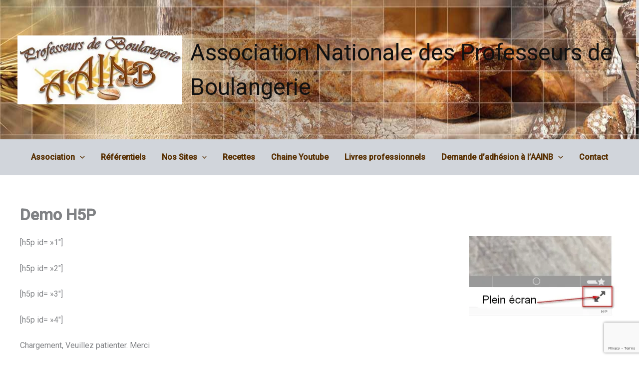

--- FILE ---
content_type: text/html; charset=utf-8
request_url: https://www.google.com/recaptcha/api2/anchor?ar=1&k=6LcfLYIUAAAAAOD4xNZjfU5TLR_cX0RECwI_-aih&co=aHR0cHM6Ly9hYWluYi5jb206NDQz&hl=en&v=PoyoqOPhxBO7pBk68S4YbpHZ&size=invisible&anchor-ms=20000&execute-ms=30000&cb=qln5t091ywlj
body_size: 48615
content:
<!DOCTYPE HTML><html dir="ltr" lang="en"><head><meta http-equiv="Content-Type" content="text/html; charset=UTF-8">
<meta http-equiv="X-UA-Compatible" content="IE=edge">
<title>reCAPTCHA</title>
<style type="text/css">
/* cyrillic-ext */
@font-face {
  font-family: 'Roboto';
  font-style: normal;
  font-weight: 400;
  font-stretch: 100%;
  src: url(//fonts.gstatic.com/s/roboto/v48/KFO7CnqEu92Fr1ME7kSn66aGLdTylUAMa3GUBHMdazTgWw.woff2) format('woff2');
  unicode-range: U+0460-052F, U+1C80-1C8A, U+20B4, U+2DE0-2DFF, U+A640-A69F, U+FE2E-FE2F;
}
/* cyrillic */
@font-face {
  font-family: 'Roboto';
  font-style: normal;
  font-weight: 400;
  font-stretch: 100%;
  src: url(//fonts.gstatic.com/s/roboto/v48/KFO7CnqEu92Fr1ME7kSn66aGLdTylUAMa3iUBHMdazTgWw.woff2) format('woff2');
  unicode-range: U+0301, U+0400-045F, U+0490-0491, U+04B0-04B1, U+2116;
}
/* greek-ext */
@font-face {
  font-family: 'Roboto';
  font-style: normal;
  font-weight: 400;
  font-stretch: 100%;
  src: url(//fonts.gstatic.com/s/roboto/v48/KFO7CnqEu92Fr1ME7kSn66aGLdTylUAMa3CUBHMdazTgWw.woff2) format('woff2');
  unicode-range: U+1F00-1FFF;
}
/* greek */
@font-face {
  font-family: 'Roboto';
  font-style: normal;
  font-weight: 400;
  font-stretch: 100%;
  src: url(//fonts.gstatic.com/s/roboto/v48/KFO7CnqEu92Fr1ME7kSn66aGLdTylUAMa3-UBHMdazTgWw.woff2) format('woff2');
  unicode-range: U+0370-0377, U+037A-037F, U+0384-038A, U+038C, U+038E-03A1, U+03A3-03FF;
}
/* math */
@font-face {
  font-family: 'Roboto';
  font-style: normal;
  font-weight: 400;
  font-stretch: 100%;
  src: url(//fonts.gstatic.com/s/roboto/v48/KFO7CnqEu92Fr1ME7kSn66aGLdTylUAMawCUBHMdazTgWw.woff2) format('woff2');
  unicode-range: U+0302-0303, U+0305, U+0307-0308, U+0310, U+0312, U+0315, U+031A, U+0326-0327, U+032C, U+032F-0330, U+0332-0333, U+0338, U+033A, U+0346, U+034D, U+0391-03A1, U+03A3-03A9, U+03B1-03C9, U+03D1, U+03D5-03D6, U+03F0-03F1, U+03F4-03F5, U+2016-2017, U+2034-2038, U+203C, U+2040, U+2043, U+2047, U+2050, U+2057, U+205F, U+2070-2071, U+2074-208E, U+2090-209C, U+20D0-20DC, U+20E1, U+20E5-20EF, U+2100-2112, U+2114-2115, U+2117-2121, U+2123-214F, U+2190, U+2192, U+2194-21AE, U+21B0-21E5, U+21F1-21F2, U+21F4-2211, U+2213-2214, U+2216-22FF, U+2308-230B, U+2310, U+2319, U+231C-2321, U+2336-237A, U+237C, U+2395, U+239B-23B7, U+23D0, U+23DC-23E1, U+2474-2475, U+25AF, U+25B3, U+25B7, U+25BD, U+25C1, U+25CA, U+25CC, U+25FB, U+266D-266F, U+27C0-27FF, U+2900-2AFF, U+2B0E-2B11, U+2B30-2B4C, U+2BFE, U+3030, U+FF5B, U+FF5D, U+1D400-1D7FF, U+1EE00-1EEFF;
}
/* symbols */
@font-face {
  font-family: 'Roboto';
  font-style: normal;
  font-weight: 400;
  font-stretch: 100%;
  src: url(//fonts.gstatic.com/s/roboto/v48/KFO7CnqEu92Fr1ME7kSn66aGLdTylUAMaxKUBHMdazTgWw.woff2) format('woff2');
  unicode-range: U+0001-000C, U+000E-001F, U+007F-009F, U+20DD-20E0, U+20E2-20E4, U+2150-218F, U+2190, U+2192, U+2194-2199, U+21AF, U+21E6-21F0, U+21F3, U+2218-2219, U+2299, U+22C4-22C6, U+2300-243F, U+2440-244A, U+2460-24FF, U+25A0-27BF, U+2800-28FF, U+2921-2922, U+2981, U+29BF, U+29EB, U+2B00-2BFF, U+4DC0-4DFF, U+FFF9-FFFB, U+10140-1018E, U+10190-1019C, U+101A0, U+101D0-101FD, U+102E0-102FB, U+10E60-10E7E, U+1D2C0-1D2D3, U+1D2E0-1D37F, U+1F000-1F0FF, U+1F100-1F1AD, U+1F1E6-1F1FF, U+1F30D-1F30F, U+1F315, U+1F31C, U+1F31E, U+1F320-1F32C, U+1F336, U+1F378, U+1F37D, U+1F382, U+1F393-1F39F, U+1F3A7-1F3A8, U+1F3AC-1F3AF, U+1F3C2, U+1F3C4-1F3C6, U+1F3CA-1F3CE, U+1F3D4-1F3E0, U+1F3ED, U+1F3F1-1F3F3, U+1F3F5-1F3F7, U+1F408, U+1F415, U+1F41F, U+1F426, U+1F43F, U+1F441-1F442, U+1F444, U+1F446-1F449, U+1F44C-1F44E, U+1F453, U+1F46A, U+1F47D, U+1F4A3, U+1F4B0, U+1F4B3, U+1F4B9, U+1F4BB, U+1F4BF, U+1F4C8-1F4CB, U+1F4D6, U+1F4DA, U+1F4DF, U+1F4E3-1F4E6, U+1F4EA-1F4ED, U+1F4F7, U+1F4F9-1F4FB, U+1F4FD-1F4FE, U+1F503, U+1F507-1F50B, U+1F50D, U+1F512-1F513, U+1F53E-1F54A, U+1F54F-1F5FA, U+1F610, U+1F650-1F67F, U+1F687, U+1F68D, U+1F691, U+1F694, U+1F698, U+1F6AD, U+1F6B2, U+1F6B9-1F6BA, U+1F6BC, U+1F6C6-1F6CF, U+1F6D3-1F6D7, U+1F6E0-1F6EA, U+1F6F0-1F6F3, U+1F6F7-1F6FC, U+1F700-1F7FF, U+1F800-1F80B, U+1F810-1F847, U+1F850-1F859, U+1F860-1F887, U+1F890-1F8AD, U+1F8B0-1F8BB, U+1F8C0-1F8C1, U+1F900-1F90B, U+1F93B, U+1F946, U+1F984, U+1F996, U+1F9E9, U+1FA00-1FA6F, U+1FA70-1FA7C, U+1FA80-1FA89, U+1FA8F-1FAC6, U+1FACE-1FADC, U+1FADF-1FAE9, U+1FAF0-1FAF8, U+1FB00-1FBFF;
}
/* vietnamese */
@font-face {
  font-family: 'Roboto';
  font-style: normal;
  font-weight: 400;
  font-stretch: 100%;
  src: url(//fonts.gstatic.com/s/roboto/v48/KFO7CnqEu92Fr1ME7kSn66aGLdTylUAMa3OUBHMdazTgWw.woff2) format('woff2');
  unicode-range: U+0102-0103, U+0110-0111, U+0128-0129, U+0168-0169, U+01A0-01A1, U+01AF-01B0, U+0300-0301, U+0303-0304, U+0308-0309, U+0323, U+0329, U+1EA0-1EF9, U+20AB;
}
/* latin-ext */
@font-face {
  font-family: 'Roboto';
  font-style: normal;
  font-weight: 400;
  font-stretch: 100%;
  src: url(//fonts.gstatic.com/s/roboto/v48/KFO7CnqEu92Fr1ME7kSn66aGLdTylUAMa3KUBHMdazTgWw.woff2) format('woff2');
  unicode-range: U+0100-02BA, U+02BD-02C5, U+02C7-02CC, U+02CE-02D7, U+02DD-02FF, U+0304, U+0308, U+0329, U+1D00-1DBF, U+1E00-1E9F, U+1EF2-1EFF, U+2020, U+20A0-20AB, U+20AD-20C0, U+2113, U+2C60-2C7F, U+A720-A7FF;
}
/* latin */
@font-face {
  font-family: 'Roboto';
  font-style: normal;
  font-weight: 400;
  font-stretch: 100%;
  src: url(//fonts.gstatic.com/s/roboto/v48/KFO7CnqEu92Fr1ME7kSn66aGLdTylUAMa3yUBHMdazQ.woff2) format('woff2');
  unicode-range: U+0000-00FF, U+0131, U+0152-0153, U+02BB-02BC, U+02C6, U+02DA, U+02DC, U+0304, U+0308, U+0329, U+2000-206F, U+20AC, U+2122, U+2191, U+2193, U+2212, U+2215, U+FEFF, U+FFFD;
}
/* cyrillic-ext */
@font-face {
  font-family: 'Roboto';
  font-style: normal;
  font-weight: 500;
  font-stretch: 100%;
  src: url(//fonts.gstatic.com/s/roboto/v48/KFO7CnqEu92Fr1ME7kSn66aGLdTylUAMa3GUBHMdazTgWw.woff2) format('woff2');
  unicode-range: U+0460-052F, U+1C80-1C8A, U+20B4, U+2DE0-2DFF, U+A640-A69F, U+FE2E-FE2F;
}
/* cyrillic */
@font-face {
  font-family: 'Roboto';
  font-style: normal;
  font-weight: 500;
  font-stretch: 100%;
  src: url(//fonts.gstatic.com/s/roboto/v48/KFO7CnqEu92Fr1ME7kSn66aGLdTylUAMa3iUBHMdazTgWw.woff2) format('woff2');
  unicode-range: U+0301, U+0400-045F, U+0490-0491, U+04B0-04B1, U+2116;
}
/* greek-ext */
@font-face {
  font-family: 'Roboto';
  font-style: normal;
  font-weight: 500;
  font-stretch: 100%;
  src: url(//fonts.gstatic.com/s/roboto/v48/KFO7CnqEu92Fr1ME7kSn66aGLdTylUAMa3CUBHMdazTgWw.woff2) format('woff2');
  unicode-range: U+1F00-1FFF;
}
/* greek */
@font-face {
  font-family: 'Roboto';
  font-style: normal;
  font-weight: 500;
  font-stretch: 100%;
  src: url(//fonts.gstatic.com/s/roboto/v48/KFO7CnqEu92Fr1ME7kSn66aGLdTylUAMa3-UBHMdazTgWw.woff2) format('woff2');
  unicode-range: U+0370-0377, U+037A-037F, U+0384-038A, U+038C, U+038E-03A1, U+03A3-03FF;
}
/* math */
@font-face {
  font-family: 'Roboto';
  font-style: normal;
  font-weight: 500;
  font-stretch: 100%;
  src: url(//fonts.gstatic.com/s/roboto/v48/KFO7CnqEu92Fr1ME7kSn66aGLdTylUAMawCUBHMdazTgWw.woff2) format('woff2');
  unicode-range: U+0302-0303, U+0305, U+0307-0308, U+0310, U+0312, U+0315, U+031A, U+0326-0327, U+032C, U+032F-0330, U+0332-0333, U+0338, U+033A, U+0346, U+034D, U+0391-03A1, U+03A3-03A9, U+03B1-03C9, U+03D1, U+03D5-03D6, U+03F0-03F1, U+03F4-03F5, U+2016-2017, U+2034-2038, U+203C, U+2040, U+2043, U+2047, U+2050, U+2057, U+205F, U+2070-2071, U+2074-208E, U+2090-209C, U+20D0-20DC, U+20E1, U+20E5-20EF, U+2100-2112, U+2114-2115, U+2117-2121, U+2123-214F, U+2190, U+2192, U+2194-21AE, U+21B0-21E5, U+21F1-21F2, U+21F4-2211, U+2213-2214, U+2216-22FF, U+2308-230B, U+2310, U+2319, U+231C-2321, U+2336-237A, U+237C, U+2395, U+239B-23B7, U+23D0, U+23DC-23E1, U+2474-2475, U+25AF, U+25B3, U+25B7, U+25BD, U+25C1, U+25CA, U+25CC, U+25FB, U+266D-266F, U+27C0-27FF, U+2900-2AFF, U+2B0E-2B11, U+2B30-2B4C, U+2BFE, U+3030, U+FF5B, U+FF5D, U+1D400-1D7FF, U+1EE00-1EEFF;
}
/* symbols */
@font-face {
  font-family: 'Roboto';
  font-style: normal;
  font-weight: 500;
  font-stretch: 100%;
  src: url(//fonts.gstatic.com/s/roboto/v48/KFO7CnqEu92Fr1ME7kSn66aGLdTylUAMaxKUBHMdazTgWw.woff2) format('woff2');
  unicode-range: U+0001-000C, U+000E-001F, U+007F-009F, U+20DD-20E0, U+20E2-20E4, U+2150-218F, U+2190, U+2192, U+2194-2199, U+21AF, U+21E6-21F0, U+21F3, U+2218-2219, U+2299, U+22C4-22C6, U+2300-243F, U+2440-244A, U+2460-24FF, U+25A0-27BF, U+2800-28FF, U+2921-2922, U+2981, U+29BF, U+29EB, U+2B00-2BFF, U+4DC0-4DFF, U+FFF9-FFFB, U+10140-1018E, U+10190-1019C, U+101A0, U+101D0-101FD, U+102E0-102FB, U+10E60-10E7E, U+1D2C0-1D2D3, U+1D2E0-1D37F, U+1F000-1F0FF, U+1F100-1F1AD, U+1F1E6-1F1FF, U+1F30D-1F30F, U+1F315, U+1F31C, U+1F31E, U+1F320-1F32C, U+1F336, U+1F378, U+1F37D, U+1F382, U+1F393-1F39F, U+1F3A7-1F3A8, U+1F3AC-1F3AF, U+1F3C2, U+1F3C4-1F3C6, U+1F3CA-1F3CE, U+1F3D4-1F3E0, U+1F3ED, U+1F3F1-1F3F3, U+1F3F5-1F3F7, U+1F408, U+1F415, U+1F41F, U+1F426, U+1F43F, U+1F441-1F442, U+1F444, U+1F446-1F449, U+1F44C-1F44E, U+1F453, U+1F46A, U+1F47D, U+1F4A3, U+1F4B0, U+1F4B3, U+1F4B9, U+1F4BB, U+1F4BF, U+1F4C8-1F4CB, U+1F4D6, U+1F4DA, U+1F4DF, U+1F4E3-1F4E6, U+1F4EA-1F4ED, U+1F4F7, U+1F4F9-1F4FB, U+1F4FD-1F4FE, U+1F503, U+1F507-1F50B, U+1F50D, U+1F512-1F513, U+1F53E-1F54A, U+1F54F-1F5FA, U+1F610, U+1F650-1F67F, U+1F687, U+1F68D, U+1F691, U+1F694, U+1F698, U+1F6AD, U+1F6B2, U+1F6B9-1F6BA, U+1F6BC, U+1F6C6-1F6CF, U+1F6D3-1F6D7, U+1F6E0-1F6EA, U+1F6F0-1F6F3, U+1F6F7-1F6FC, U+1F700-1F7FF, U+1F800-1F80B, U+1F810-1F847, U+1F850-1F859, U+1F860-1F887, U+1F890-1F8AD, U+1F8B0-1F8BB, U+1F8C0-1F8C1, U+1F900-1F90B, U+1F93B, U+1F946, U+1F984, U+1F996, U+1F9E9, U+1FA00-1FA6F, U+1FA70-1FA7C, U+1FA80-1FA89, U+1FA8F-1FAC6, U+1FACE-1FADC, U+1FADF-1FAE9, U+1FAF0-1FAF8, U+1FB00-1FBFF;
}
/* vietnamese */
@font-face {
  font-family: 'Roboto';
  font-style: normal;
  font-weight: 500;
  font-stretch: 100%;
  src: url(//fonts.gstatic.com/s/roboto/v48/KFO7CnqEu92Fr1ME7kSn66aGLdTylUAMa3OUBHMdazTgWw.woff2) format('woff2');
  unicode-range: U+0102-0103, U+0110-0111, U+0128-0129, U+0168-0169, U+01A0-01A1, U+01AF-01B0, U+0300-0301, U+0303-0304, U+0308-0309, U+0323, U+0329, U+1EA0-1EF9, U+20AB;
}
/* latin-ext */
@font-face {
  font-family: 'Roboto';
  font-style: normal;
  font-weight: 500;
  font-stretch: 100%;
  src: url(//fonts.gstatic.com/s/roboto/v48/KFO7CnqEu92Fr1ME7kSn66aGLdTylUAMa3KUBHMdazTgWw.woff2) format('woff2');
  unicode-range: U+0100-02BA, U+02BD-02C5, U+02C7-02CC, U+02CE-02D7, U+02DD-02FF, U+0304, U+0308, U+0329, U+1D00-1DBF, U+1E00-1E9F, U+1EF2-1EFF, U+2020, U+20A0-20AB, U+20AD-20C0, U+2113, U+2C60-2C7F, U+A720-A7FF;
}
/* latin */
@font-face {
  font-family: 'Roboto';
  font-style: normal;
  font-weight: 500;
  font-stretch: 100%;
  src: url(//fonts.gstatic.com/s/roboto/v48/KFO7CnqEu92Fr1ME7kSn66aGLdTylUAMa3yUBHMdazQ.woff2) format('woff2');
  unicode-range: U+0000-00FF, U+0131, U+0152-0153, U+02BB-02BC, U+02C6, U+02DA, U+02DC, U+0304, U+0308, U+0329, U+2000-206F, U+20AC, U+2122, U+2191, U+2193, U+2212, U+2215, U+FEFF, U+FFFD;
}
/* cyrillic-ext */
@font-face {
  font-family: 'Roboto';
  font-style: normal;
  font-weight: 900;
  font-stretch: 100%;
  src: url(//fonts.gstatic.com/s/roboto/v48/KFO7CnqEu92Fr1ME7kSn66aGLdTylUAMa3GUBHMdazTgWw.woff2) format('woff2');
  unicode-range: U+0460-052F, U+1C80-1C8A, U+20B4, U+2DE0-2DFF, U+A640-A69F, U+FE2E-FE2F;
}
/* cyrillic */
@font-face {
  font-family: 'Roboto';
  font-style: normal;
  font-weight: 900;
  font-stretch: 100%;
  src: url(//fonts.gstatic.com/s/roboto/v48/KFO7CnqEu92Fr1ME7kSn66aGLdTylUAMa3iUBHMdazTgWw.woff2) format('woff2');
  unicode-range: U+0301, U+0400-045F, U+0490-0491, U+04B0-04B1, U+2116;
}
/* greek-ext */
@font-face {
  font-family: 'Roboto';
  font-style: normal;
  font-weight: 900;
  font-stretch: 100%;
  src: url(//fonts.gstatic.com/s/roboto/v48/KFO7CnqEu92Fr1ME7kSn66aGLdTylUAMa3CUBHMdazTgWw.woff2) format('woff2');
  unicode-range: U+1F00-1FFF;
}
/* greek */
@font-face {
  font-family: 'Roboto';
  font-style: normal;
  font-weight: 900;
  font-stretch: 100%;
  src: url(//fonts.gstatic.com/s/roboto/v48/KFO7CnqEu92Fr1ME7kSn66aGLdTylUAMa3-UBHMdazTgWw.woff2) format('woff2');
  unicode-range: U+0370-0377, U+037A-037F, U+0384-038A, U+038C, U+038E-03A1, U+03A3-03FF;
}
/* math */
@font-face {
  font-family: 'Roboto';
  font-style: normal;
  font-weight: 900;
  font-stretch: 100%;
  src: url(//fonts.gstatic.com/s/roboto/v48/KFO7CnqEu92Fr1ME7kSn66aGLdTylUAMawCUBHMdazTgWw.woff2) format('woff2');
  unicode-range: U+0302-0303, U+0305, U+0307-0308, U+0310, U+0312, U+0315, U+031A, U+0326-0327, U+032C, U+032F-0330, U+0332-0333, U+0338, U+033A, U+0346, U+034D, U+0391-03A1, U+03A3-03A9, U+03B1-03C9, U+03D1, U+03D5-03D6, U+03F0-03F1, U+03F4-03F5, U+2016-2017, U+2034-2038, U+203C, U+2040, U+2043, U+2047, U+2050, U+2057, U+205F, U+2070-2071, U+2074-208E, U+2090-209C, U+20D0-20DC, U+20E1, U+20E5-20EF, U+2100-2112, U+2114-2115, U+2117-2121, U+2123-214F, U+2190, U+2192, U+2194-21AE, U+21B0-21E5, U+21F1-21F2, U+21F4-2211, U+2213-2214, U+2216-22FF, U+2308-230B, U+2310, U+2319, U+231C-2321, U+2336-237A, U+237C, U+2395, U+239B-23B7, U+23D0, U+23DC-23E1, U+2474-2475, U+25AF, U+25B3, U+25B7, U+25BD, U+25C1, U+25CA, U+25CC, U+25FB, U+266D-266F, U+27C0-27FF, U+2900-2AFF, U+2B0E-2B11, U+2B30-2B4C, U+2BFE, U+3030, U+FF5B, U+FF5D, U+1D400-1D7FF, U+1EE00-1EEFF;
}
/* symbols */
@font-face {
  font-family: 'Roboto';
  font-style: normal;
  font-weight: 900;
  font-stretch: 100%;
  src: url(//fonts.gstatic.com/s/roboto/v48/KFO7CnqEu92Fr1ME7kSn66aGLdTylUAMaxKUBHMdazTgWw.woff2) format('woff2');
  unicode-range: U+0001-000C, U+000E-001F, U+007F-009F, U+20DD-20E0, U+20E2-20E4, U+2150-218F, U+2190, U+2192, U+2194-2199, U+21AF, U+21E6-21F0, U+21F3, U+2218-2219, U+2299, U+22C4-22C6, U+2300-243F, U+2440-244A, U+2460-24FF, U+25A0-27BF, U+2800-28FF, U+2921-2922, U+2981, U+29BF, U+29EB, U+2B00-2BFF, U+4DC0-4DFF, U+FFF9-FFFB, U+10140-1018E, U+10190-1019C, U+101A0, U+101D0-101FD, U+102E0-102FB, U+10E60-10E7E, U+1D2C0-1D2D3, U+1D2E0-1D37F, U+1F000-1F0FF, U+1F100-1F1AD, U+1F1E6-1F1FF, U+1F30D-1F30F, U+1F315, U+1F31C, U+1F31E, U+1F320-1F32C, U+1F336, U+1F378, U+1F37D, U+1F382, U+1F393-1F39F, U+1F3A7-1F3A8, U+1F3AC-1F3AF, U+1F3C2, U+1F3C4-1F3C6, U+1F3CA-1F3CE, U+1F3D4-1F3E0, U+1F3ED, U+1F3F1-1F3F3, U+1F3F5-1F3F7, U+1F408, U+1F415, U+1F41F, U+1F426, U+1F43F, U+1F441-1F442, U+1F444, U+1F446-1F449, U+1F44C-1F44E, U+1F453, U+1F46A, U+1F47D, U+1F4A3, U+1F4B0, U+1F4B3, U+1F4B9, U+1F4BB, U+1F4BF, U+1F4C8-1F4CB, U+1F4D6, U+1F4DA, U+1F4DF, U+1F4E3-1F4E6, U+1F4EA-1F4ED, U+1F4F7, U+1F4F9-1F4FB, U+1F4FD-1F4FE, U+1F503, U+1F507-1F50B, U+1F50D, U+1F512-1F513, U+1F53E-1F54A, U+1F54F-1F5FA, U+1F610, U+1F650-1F67F, U+1F687, U+1F68D, U+1F691, U+1F694, U+1F698, U+1F6AD, U+1F6B2, U+1F6B9-1F6BA, U+1F6BC, U+1F6C6-1F6CF, U+1F6D3-1F6D7, U+1F6E0-1F6EA, U+1F6F0-1F6F3, U+1F6F7-1F6FC, U+1F700-1F7FF, U+1F800-1F80B, U+1F810-1F847, U+1F850-1F859, U+1F860-1F887, U+1F890-1F8AD, U+1F8B0-1F8BB, U+1F8C0-1F8C1, U+1F900-1F90B, U+1F93B, U+1F946, U+1F984, U+1F996, U+1F9E9, U+1FA00-1FA6F, U+1FA70-1FA7C, U+1FA80-1FA89, U+1FA8F-1FAC6, U+1FACE-1FADC, U+1FADF-1FAE9, U+1FAF0-1FAF8, U+1FB00-1FBFF;
}
/* vietnamese */
@font-face {
  font-family: 'Roboto';
  font-style: normal;
  font-weight: 900;
  font-stretch: 100%;
  src: url(//fonts.gstatic.com/s/roboto/v48/KFO7CnqEu92Fr1ME7kSn66aGLdTylUAMa3OUBHMdazTgWw.woff2) format('woff2');
  unicode-range: U+0102-0103, U+0110-0111, U+0128-0129, U+0168-0169, U+01A0-01A1, U+01AF-01B0, U+0300-0301, U+0303-0304, U+0308-0309, U+0323, U+0329, U+1EA0-1EF9, U+20AB;
}
/* latin-ext */
@font-face {
  font-family: 'Roboto';
  font-style: normal;
  font-weight: 900;
  font-stretch: 100%;
  src: url(//fonts.gstatic.com/s/roboto/v48/KFO7CnqEu92Fr1ME7kSn66aGLdTylUAMa3KUBHMdazTgWw.woff2) format('woff2');
  unicode-range: U+0100-02BA, U+02BD-02C5, U+02C7-02CC, U+02CE-02D7, U+02DD-02FF, U+0304, U+0308, U+0329, U+1D00-1DBF, U+1E00-1E9F, U+1EF2-1EFF, U+2020, U+20A0-20AB, U+20AD-20C0, U+2113, U+2C60-2C7F, U+A720-A7FF;
}
/* latin */
@font-face {
  font-family: 'Roboto';
  font-style: normal;
  font-weight: 900;
  font-stretch: 100%;
  src: url(//fonts.gstatic.com/s/roboto/v48/KFO7CnqEu92Fr1ME7kSn66aGLdTylUAMa3yUBHMdazQ.woff2) format('woff2');
  unicode-range: U+0000-00FF, U+0131, U+0152-0153, U+02BB-02BC, U+02C6, U+02DA, U+02DC, U+0304, U+0308, U+0329, U+2000-206F, U+20AC, U+2122, U+2191, U+2193, U+2212, U+2215, U+FEFF, U+FFFD;
}

</style>
<link rel="stylesheet" type="text/css" href="https://www.gstatic.com/recaptcha/releases/PoyoqOPhxBO7pBk68S4YbpHZ/styles__ltr.css">
<script nonce="vbjXdBYqc7_bZd5PTeczuQ" type="text/javascript">window['__recaptcha_api'] = 'https://www.google.com/recaptcha/api2/';</script>
<script type="text/javascript" src="https://www.gstatic.com/recaptcha/releases/PoyoqOPhxBO7pBk68S4YbpHZ/recaptcha__en.js" nonce="vbjXdBYqc7_bZd5PTeczuQ">
      
    </script></head>
<body><div id="rc-anchor-alert" class="rc-anchor-alert"></div>
<input type="hidden" id="recaptcha-token" value="[base64]">
<script type="text/javascript" nonce="vbjXdBYqc7_bZd5PTeczuQ">
      recaptcha.anchor.Main.init("[\x22ainput\x22,[\x22bgdata\x22,\x22\x22,\[base64]/[base64]/[base64]/[base64]/[base64]/[base64]/[base64]/[base64]/[base64]/[base64]\\u003d\x22,\[base64]\\u003d\x22,\x22bVtVw74Rwow6wr7DlcKow7fDlXBgw7EKw7XDrB07b8Ovwpx/fMKPIkbCniDDsEoaesKfTUfCmxJkFsKdOsKNw4nCgQTDqEIXwqEEwp17w7Nkw5PDnMO1w6/DvcK/fBfDujA2U1hRFxI+wpBfwoklwodGw5tEBB7CtjvCpcK0woskw5liw4fCoH4Aw4bCpzPDm8Kaw6fCvkrDqSDCgsOdFRxtM8OHw7ZTwqjCtcOOwpEtwrZBw5sxSMOnwrXDq8KAGmrCkMOnwos1w5rDmRM8w6rDn8K2CEQzUDnCsDN1cMOFW17DvMKQwqzCui/Cm8OYw63Ch8KowpIobsKUZ8K6AcOZwqrDt2h2wpRowqXCt2kGKMKaZ8KCRijCsHwZJsKVwp7DvMOrHgkGPU3CkUXCvnbCt14kO8OwVsOlV1LCqGTDqQPDnWHDmMOmT8OCwqLCjsOtwrV4BjzDj8OSMsO1wpHCs8K9OMK/RRBteEDDkcOZD8O/C3wyw7xDw6HDtToQw6HDlsK+wpA+w5ogbVQpDj9KwpphwrHCr2U7fMKjw6rCrScJPArDpBZPAMK+V8OJfxzDscOGwpAuAcKVLhJNw7Ezw6LDp8OKBRzDkVfDjcKzC3gAw5vCn8Kfw5vCqMOKwqXCv0cswq/CizjCkcOXFEFZXSkCwqbCicOkw7XClcKCw4ENYR5zcEUWwpPCs3HDtlrCn8Ouw4vDlsKPX2jDklXCosOUw4rDgMK0woEqLRXClhodCiDCv8ORGHvCk3TCgcOBwr3Cj1kjeTpCw77DoUjCoghHD0Vmw5TDjT1/[base64]/CgwXCncKtE8O2YEnDscOuWsKEKMOOw69qwo/CgMOXWQgoYMOudxElw6d+w4RrYzYNa8O8UxNNcsKTNxDDqm7Cg8KWw453w73CpcKVw4PCmsKeQm4jwo58d8KnCy3DhsKLwptaYwtBwq3CpjPDlgIUIcO+wolPwq10asK/TMO1wqHDh0c6XTlebUbDh1DCnGbCgcONwrnDg8KKFcK7EU1EwqbDvDomK8K8w7bChnMqNUvCsQ5swq1KIsKrCgLDj8OoA8KdQyV0SicGMsOXGTPCncOHw5M/H0E4woDCqn9EwqbDpMOaZCUaSwxOw4Ncwq3DjsOow6HCsSHDisOqCcOgwrjCuwbDq1vDhDtvVsOoXgjDj8KYfsOFwql+wpLCqT/[base64]/wqbDrcK/IiYcw71uwq3ChzvDjMORM8K0F8O2w77CmMK0MkRmwoUZFCl8XMKJw4LDplLDlsKXwp0jV8KsLA43w4/DiADDpTLCrmfCjcOgw4dKW8OiwoTCr8K+V8KVwrRJw7fCqV/DucO7bcKPwpQswqhPel8Mwr7CrcOfUmBtwrtpw6XCp2Vbw5oLGDMaw7Euw5fDpcOeIU4RSRTCs8Olwq5rQcKgwpHCoMORRcKyJ8O/EsKxYRHCn8Kkw4nDksOlKkkTS1XDj1NMwqPDpRXCt8KobcOrUsKnDU9cF8Olwp/DoMOQwrJkNsOaIcKqP8O8c8K2wr4RwrFVw6DCuUstwqjDi2V/wpnCuTJ3w4vDtXQ7WmRpQsKcw6AdOsKkH8O2ZMOyU8OlR0EUw5d8BkvCmsOCwpfDgXjCrm47w5RkHsO3CMKVwqzDm01LccODw6jCihNUw5nCscOMwrBGw5vCq8K0LA/CuMOga18Ow5jCucKXw7A/wr0Rw7/DoyhAwqnDn3d5w6TCkMOrNcKzwpEDYMKSwo9Pw5Y/w5HDuMOsw6lHBsOdw4nCtcKFw75OwpDChcOtw6bDl1/[base64]/DhjXDtcO6wrVqwr1wVMOvQ8KCw6rDnsKXXDDCqcO6w6zDlMOuGCjCj1TDkRZzwpUXwpXCrMOIQlrDkh7Cl8OlBTrCrsOrwqZhGMO/w6Ypw6kVOD8FbcK8AEjCnMOTw456w5bCvMKIw7wELCXDmmXCk091w7cTw7QZOCYPw5p3ZTzCggUuw6PCn8K2WkwLwqtGwpFzwoHDsDXCrgPCocOpw5jDs8KgLi9EUsKxwrbDgy/[base64]/CjVIOw4dfGcK5S0PCgQbCtcOabljCikwAw6F7VcOpVsKILU0EEA/CoHfCpMOKf2rCi2vDnUpjBMKrw5QTw63CkMOKTypVMG8QEsOFw5DDuMO6wr/[base64]/A0wMcsOnwrnDqcOdLW/DnW/[base64]/Dp3DDh8KBBcO6NMKQa8Ktw7htwprDk3PChMOzw6cBwpgEJhFRwrdcT0pzw7hlwptGw7QTw5/CrMOqc8Oywr7DmsOCAsOKJ3pSFsKSDTbDqG7DgBXCqMKjKMOlG8OSwr0xw4zDt0jDu8OMw6DDvsOuZURowrY+wrzDlcKFw74hQ0wMc8K0WhbCvsORYWrDnsKpFMK+U0rDlj8UWcOLw7TCmybDvsOuTkcXwqcYwrEywpNdIUE9woV0w7TDilx/HsKTdcOLwqBEa3cYAFTCiwInwp3Do0LDjsKTYlzDrMONcsK4w5HDi8OnIsO+FcORO27CmcKpHBNdwpABVMKOG8OhwqfChT03CQ/DgwE5wpJ6woMbOTs9HMOEWcKDwoQZw7oXw5ZDaMKGwrZ5w4RRTsKTOMKSwpU2w7HCjMOvJBNXGzTCl8KLwqTDlMOxw7HDmcKFwptAJGnDlMOSfsOVw6fCkQxOW8Onw4RdfljCtsOkwqHCnCXDuMK2HirDklPCjGt1fsOELSrDicOww6wiwo/[base64]/VxnCpsO2d15cw5zCnR/[base64]/DkMOGwqh5w6LDtmIfdRtdwprCqsKuw5HCqFjDqRzDrsOswo9rw53CmSRpwpbCuB3DncKLw4bDn2AhwpQ3w5d4w6jDpHPDn0TDtXvDhsKnJUjDqcKMwqXDkwYxw5YMfsKrw5Z7O8KPVsOxw5DCgcOEBwTDhMK7w5Fgw55uw5zCjAZhcU/[base64]/[base64]/ClgnDqsOuwrHCiMOgIMKtJUMFw5PCmV10wpYOwqNqMXV6X3zDl8Oww7RPTWtsw6DCvDzDrT7DjCYZCFRYESsKw4pIw6bCusOewq3CssKvQ8ORw58fwrsjw6Ebw73DpsOqw4/DpcKnb8OKBQ8BDF1QV8KCw6JCw7M0wq43wr3CjR8RblIQQ8OfHsOvel7Ch8O/fkInw5LCs8Ozw7HChEXDqzTCn8K0woTDp8KAw4Frw47DtMOQwoTDrQ1GNMONw7XDr8Kpw7QSSsOPw6HCsMOYwpYDDsOgPCDCj3s4wqHCpcO9ZkPCoQFVw6U1VHRMa0DCocOdBg9cw4kswrd+azJ9Tkg4w6jCt8KHwrNbwpEmCGcPIsKqeQ0vA8K1wp/[base64]/Djg5mcjHCvnPCosOvV8OIwrQtbBrCh8O3NGo8w4PCr8Oyw4PDoMKUZsOywrFHLFnCmcOCdS0gw57DnGXCtsKzw6rDulPDiWjCrsKkS1RJBMKXw6IwE0TDpcKXwr8gHHXDrsKxaMKIIQE2G8K+cz0cC8KicMKNPlEGTsKLw6zDqMKXTsKscUorw4DDnX4pw5/[base64]/wo7DkDDCoMOlw7HDicOvfcOIw5/[base64]/CrsKpwpzCqWLCj1sVcMOrwr/CsCQkUgwvwqjCqsKPwr0nw44swrTCrz46w7/DicOtw6wiFHHDlsKCCGFdGXbDjsK1w6s4wrZXRsKhfV3Cr0sVZsKjw4fDsUdNP0QCwrbClA9+wrYiwp7CmTLDlEA6BMKBVF7CpsKAwp8KSzjDljfCrTBhw6/[base64]/[base64]/CpcOswrrCv1vDiMKQw47DrsKneEtOSy/[base64]/DrRgXFcO1ccOhGR0QQMOAcyXDiSXDssKHfcKMHsKNwqrCgsKDOTfDkMKRwo/CjRluw63CtmgbFMOZTQ5uwpfCtCHDuMKuwr/ChsOOw7U6CsO/wqfDp8KKNMO5wq0Sw5jDhMOQwqLCmsKyHDE9wqRIXHvDunjCnirCgm/DlkbCqMOGaihWw53Ckl7ChUUzQlDCosOYHcK+wpLCjsO9FsOvw5/DncO/w65hemACam9qaQoxw57Cj8OswrPDsWE3Wg5HwpDCswxRecOKf39kQMOaJ1gyWHPCiMOgwrEqDnjDrkjDvnPCvsOIBcOjw74mS8OLw7DDiFzCiAbCs3nDocKWB1YOwoRrwqLCtEDCkRlcw5hpBC44P8K2IMOww77ClcOOUXvDoMKdU8Ocw4cIasKvw5wBw7/Djzs/[base64]/CwLCt8KwwonCh0vCgcOCBHheDsOuw7TDpVcjw4LDqMOibMOjw4B+FcK2R03DuMKrwp3Ch3/CmhYfwpIJfX9TwpDCgylFw4lGw5/CvcKgw6XDm8O+H0QSwo1zwqJwKsK7fBDCqlTCk0FmwqzCnsKGJMK7Py5KwrVowprCkQ8zLDhfPARpw4fCh8KSdsKJwrXDiMOTcw18J2xlDljCpi/DoMOtZlLCjcOmD8KwfcOpw5hYwqQUwovCkH5tOMKawoonT8O+w7/CncORI8K1XxTCpcO8BBXDnMOENcOOw5TDomvCj8Kaw6TClBnCmzTCiwjCtA1xw6k6wpwYEsO3w6MgACtCwqLDjA7CtMOgTcKLNEXDicKaw7HCmEcNwqwnYMOTw445w4YHLMKBcsODwr9ZC1YCJcO/w5laQcKFwoXCv8OSFcKeQcOFwoDDskx1PUguw61zTnbDhCHDmCl4w4/DtBl+JcOuw4LDgMKqwpdXw7vDmld8T8OSdMKjwogXw6vCuMOZw73Cn8KGw6rDqMK5YEXCvDpUWcKdFXxyQsOqGsKVw7/CmMOQbQfCr03DnQbCgyVIwo5Bw582C8OzwpzDpkgyOG9Ew4InPj5hwo/CoVktw5Isw5t7wpZxBsOMQnEtwonDj2nCjcOIwp7DtMOcwoFlZTXCpmsUw4PCmMKswroBwooOwojDl3nDqUPCnsOcccK7wq0NTDNaW8OLTsK8bxxpUjl2WcORDsOlbsOAwoUCCANowozCmMOgTcO0RsOhwrTCsMOgw5rDjEPDul46XsO/c8KaOMOAKMOYPsKEw5khwp1rwpvDhsKud2tEcsKJwonCpTTDgwZmG8OtQTkTUmXDuU0hBW3CjSjCu8OAw7fCiU98wq7CpUdTY1FgccOEwowuw79Zw6NEFVjCrlh1woxiemXChBDDkRLDusO/[base64]/FS4ew6UKw5XCixXDumJEw77CnMOzMBkWRcKgwqPCk1t7w78gfsOow7fCtcKVwo/DrnrCjnNgT0YMUsKdA8KgQsOJdsKNwp9lw71KwqQ5csOEw5VOJ8OFKm5TXcOnwqkxw6nCvjQxU35Dw45ow6vChzVOw4HDnsObUCUtAcK0FGjChw3Co8KvW8OmC2DCsGHCiMK5dsK3wr1rwoTCucKUCHbCt8OWfjhww7J2fGXDqFLDkFXDmE/CmzRww6cswoxPw4xbwrEow7zDr8KrRcKcSMOVwp/[base64]/[base64]/BsKXWsKcw6dKwp8hw6dbF1HCpcOrUGrCr8Kgc0hcw77CkTk+XwLCvsO+w5wewqpwGSVxVcO2w6vDtEfDm8KfW8KzX8OFNsOlWy3CksOIw7vDpzR/w63Dp8K0wpHDpil9woDCoMKJwoFkwpFOw5jDu0M6JXvClsOPQMOpw6xaw5fDvQ3CswxAw7lrw5nCuzPDmXZCD8O6PnvDhcKJIlHDuwgPPsKFwojDr8KLXMKuIUZhw712PcKlw47CuMKow5PCq8KUd0IWwo/ChBVQCsK2w47CnRwyFi7DjsOLwoEMw4XDtFp2WsK0wrzCvmfDi0xKwrHDucOKw7bChMOBwrVNRsO/[base64]/CjR9lU8OaNcOvw69XesOTEFccwoN8a8Obw4d/w6FCw73ClkwXw4vDs8Kew4DCgcOAIHsUKsOOWA/Dil7Chx5AwqXDoMKwwpLDomPDk8O/[base64]/DrMOBw7FWIGjCghfDicOjw4sUw5nDg8OsTT/[base64]/[base64]/w6bDtDPCr8Obw6c2wowWP1vDj8KuOcO7ABHCo8K6TGrDj8O3w4NscRgxw7I5FE9SZcOkwqFcwqXCssOawqQqUzrCmWwnwpcSw7Ikw5I/w4w8w6XChcKnw7UieMKgFQ3ChsKVwqFrwovDqinDn8Kmw5ccPSxiw7zDm8Oxw7tpEwh8w5zCo1/CnsOcWsKFw67CrXJZwqdTw7ABwofDosK5w512M1fDhhzDvhjCh8KgWsKbwok+w6bDpcKRChbCr23Cr0bCv3rChMOPcsOiSMK/URXDjMO4w47CocO5VMKuw7fDlcO3U8OXNsK+JsOAw6dOV8OcMsOdw67CjcK1wpsqw69nwr0Vw7s9w7LDkcOWwo3CsMOJYngyZwtcchFvwpUKwr7DrcKyw7LDmWPCh8O3MRUBwp0WCXcaw49OZGPDlBXDvgocwpNWw7Unw51aw50BwqzDvydifcORw4XDsz1DwrbCjy/DscKie8Kkw7nDp8K/[base64]/Dmz7DusKpAjBCw5Yew6kBwp3DhcORTCQURsORw7jCmzfDmgbCucKRwrTCt2F5bzYLwpF0wpbCv2rDnG7Dtwlswo7Cp03Dr0rCvBfCuMODw6YNw5pzXUXDucKwwqI5w6ocEcKuw4fDgsOswrXDpRVawp/CscKNIcOfwrHDnsOaw7Byw6HCmcK0w74qwojCrsOlw593w5vDs0IDwrPCiMKtw4Jhw4Atw5ocMcOHRwrDnFLDlsKnwqA/wq/Dr8ORdFvCpcKhwr/Col1gFMKFw5Zqw6zCp8KgUcKTESDDnw7CghnClUMjBMOOWQLClsKjwqFPwpIGQsK2woLCnGrDncOPK1vCsVYgKsKDacK4Fj/Ch1vClFHDiEMqbMOKwpzDlwoTC0QNCS5gdzZYwpVnX1HDs13DncKfw5/ColQQNFTDjDMCGijDiMODw416UsKtUycnwqxjLX5RwoHCicKaw5jDvV4vwo55dAU0wrxOw5/CqjRwwoVpNcO+woXClMOuwr0hw7dEc8ONwrTDlMO8IMK7wqbCoF3DlCnDnMO0wpHCnEopCwtTwpjDqSTDqsKCAiDCrQMTw7nDpyTCpAQ+w7F6wqjDt8OFwoFDwqzCrC7DvcOkwoA3FxQRwqQvNMKZw63ChGvDmVjClwTCq8Orw7l/[base64]/CrDdOw5XDnMKfO8Oyw7DDgjPChcKQeMOQOxZAMsK4czpTw7I1wpkpw6ZZw683w7MTYcO2woAQw7TCm8O4w6QjwqHDm0ccfsOmfcKSLsOJw47CqGcgYMOBLMK8AC3CmnnDqnXDkXNWa3jClzsUw7/Dt1XDt3RAXMOMw5vDvcOzwqDCuT5cX8OeHhNGw51cw6/CiAXCqMKBwoY9w7HDt8K2cMOBN8Kye8KCY8OGwrcgWsOrFW8NWsKZw6bCrsOlwpjCusKfw5jCpMO/GEZtOU/Ck8O3Om5PKy06Wgdbw5bCqsKNHDnCrcOpH0LCtnlIwr0ww7XCk8K7w5lEJcOawqADcizCisOLw6cOJF/Do3pqw6jCvcOMw63CpDHDnybDscK/wrlHw6EtW0Uqw7rDoRjCjsKOwqhTwpTChMO3XcOjwpFnwop0wpDDlVnDmsONO1rDjcOPw4zDl8OUacKpw6ZjwpUOdGpnMxVKGmnDik0nwowhwrXDt8Klw4DDnsOcLcOzw6w1ZMK4fMK6w6nCtlE/[base64]/w7BhdsKJw6o9eBZEw77DtsOJCsOXZxcKwpIoacOJwr48GT16w77DoMO5woUCR2DDmcOAP8OQw4bCq8KDw6HDg2PDssKIHWDDllzCmkjDoQxybMKBwqvCujzCnXYAXS7DnwJzw6vCpcOVZXJhw4hbwrMtwr/DvcO1w78Yw7gOworDjcKDAcO/RsKdHcKtwr7ChcKLwqI6R8OSRH9vw6nCg8KCZ3V/GGZHelN9w5jDkklqOCkZQkDDmTPDtC/CkHUUwq/[base64]/Dl8KgGi0ZwrpPwqjDvcOCVjUHRcKrCBJBw6I9w63DumkqQ8KRw7Azfk11VipKIFk6w5MTW8ObCcOESwDCssO2TC/[base64]/DpC0xwrYOKz/DoQ40wqpXw5V5K8KgQFB4w6E3ZsOcO255w64uw4XCtlcyw5h6w7lGw6vDqB9wNjJEO8KGSsKvccKTLW4rc8O4wq/CvcKiw5pjN8OhIsOOw67DvsOMd8Obw4XDkCJIAcK3CnImesO0wrovOS/DpcKUwp0LEFJkwod1RcOawqBDY8OpwofDsmQtY0ELw6Ilwo8wGnAXcsKEYcK6Cj/DgMOowq3ChkRPOsOZC0cyw5PCmcK6OsKsJcK3wp9cw7HCkRMbw7QKXFvCv1I+w4N0FkrClsKicXRYTmDDncOYVAjCojPDgzRaUFFIw7rDvz7Dmyhjw7DDvQMlw44xwq0cWcOlw5hKUFfDgcKgwr51O1luNMO/[base64]/DiFLCkMKCKsOCwp/Dv8K3woPCiF3DvcK0wo9vMg3DisKZwo3Dhitew5JSex7DhSUxbcOAw5XCk2Bdw7krKFDDuMO8VmJmMF8Hw47Dp8OeWlzDgw58wqs7w43Ck8OFcMOSL8KCwr4Jw4BmDMKTw67CmcKlTyvCrF3DtB8owpvCnD5JJ8KISSILC39KwovCl8KAC09ceD/CqsKxwo5xw5jCosOmZcObaMKUw5LDiCJZLEXDjwcJw6Qfw5bDjMOOei9iw7bCv09wwqLChcOlCMKvXcKGRiJdw4zDlTjCvXzCunJ4acOpw7VGeHImwodqSBDCjDUITMKvwqTCnjVJw7fDgxvClcKaw6vDpD/Dm8O0J8KTw7vDoDTDnMO2w4/CsELConx7wpw6wrEsEm3CocOHw5PDssOAQMO8OXLCsMOOQGEXw5UiTjnDuwfChFs9NMO/QXbDh3DCmMOTwrnCtsKaX2gYwq7Dk8KNwp4awqRowqrDmh7CvcO/w6hrw5Q+w6d6wrYtNcKlUxfDocK4wrTCpcOeBMKowqPDkWcJL8Oua1PCvFpEZ8OaP8O/w5MHbUhEw5AXwr3CkcOnS3TDssKAFsOUKcOuw6HCrgRaWMKzwolMEVLCqj3DviPDs8KCwqVbNXzCtMKCwojDtABhR8OGw7vDssOKRnPDp8OkwpwfOkVVw6sMw6/DrcOcHcONw4jCg8KHw4Maw75rwpgIw4TDq8KCZ8OASHTCu8KsTkoAP17CsDpzZT/Dt8KESMOvw78Gw69+wo9rwpLClMKCwoJZw7/CvcO6w6Nnw6HDk8OFwoQhMsOiK8OhcsO4GmBGNhrChsOrDMK7w4jDu8Kdw4DChloZwqHCnmcXPX/CtnDDm1TCscOWdgzCgsKVB1Isw7XCqMOxwrxjZMOXw5kMw7pfwrppEHtcYcO0w6tPwoLCiXXDncK4Ox/CnG7Dm8KywrRrWRVIDw7DoMOrCcKkPsKoDsOGwoc/w7/DqsKzHMOcwp4bGcOxBljDsBV/wrPCi8Ovw48vw4jCgcK/w6QjY8OaP8OPEMK7acONCCLDnQhbwqZWwpfDtyF/wpLCuMKnwqbDrh4OVcOgwocZTGcfw5dkw4NgJMKecMKPw5bDtBwoQcKHVlPCm0IdwrBdaUzClsKBw6Aowq/Cu8K3BG8JwrB/[base64]/OsKaAMOqMhnCiDvCs8OgBsKJNl9kw7LDtsO0XsOfwpQpOMOAMjPClMOmwpnDlmHCmQoGw7nCq8OjwqwiW1AybMK9IwvDjS7ClEQUwqrDjMO1w47CpwbDuAxYJgEVcMKPwrV/EcOBw6ZswptbK8KNwrvDkMOzw7Ifw7nCniJtFBDCp8OEw4JEF8KDw4rDm8OJw5TCtRR1wqJQWTcPdHUow6ZJw4pLw5x+ZcKzDcOewr/Dq1YWesO6w7/DkMKkCHVfw6vCgXzDlFvDrT/CscK/USh9ZsOYdMONw5dYw4XCh3DCksOtw7rCicO0w5AOe2FbccOMeCTCsMOgCQANw7UFwoPDgMO1w5vCp8OzwrHCpGpQw4/CocKnwrkBwozCnSQrwrXDhMK2wpNJwr8UUsKcAcOtwrLDgEAqHh5TwoPCgcKZwpXCokDCpw3DuC3Cr2TChBfDogkHwr0UUz7CrcKlwpjCisK4wqhxOivCtcK8w7vDogN/OcKKw5/CkQ5YwqFcXVd9wroJe0rCn2Fuw4QAAw9fwpvCsQcRwphuAsOsfhvDvnXCmMOSw6PDjcOfdcKzwowHwrHCpsKmwrR5LMOBwpvChsKME8K7ex7DssOpAALDqnFiMMKLwrzCk8OFDcKtYMKDwozCoUTDpDLDigDCvSbCs8OnK2VKw6x/w4rDqcKAJ1fDglDCiTkMw5zCusK2EMKHwoUGw5NZwo3CpMOZV8OtKGfCk8Kbwo/DvD3CqXDDkcKNw51iLsOBTE89FMK2KMK+KsOoK3IBQcKuwpI3T37DkcKKHsOiwpUCw6whS0Ugw7Eaw4nCiMKlW8Khw4MNw6nDgMO6wr/Dk3p5QcKUwq/[base64]/DhCQEwolyfA3Dg04QwqvCjsKhY2M4w55EwqtIwoAVw7IrA8OeRcOAwolRwos3bFnDtXwmK8ODwqvCszFOwrgpwq/[base64]/dzlnw5vCnTzCjcO/[base64]/DtDAvGzvCuRkTw4/[base64]/DvR/DgAfCqzbDtgvDswvCoCzCgsOhC8KfEX7DtcODYVgMHRFDeTzCkEYxTQZGacKEw4/DqsO3fsOoQMOtMMKvUywKc19zw5PChcOIEVh4w7DDsV7CvMOCw7HDsgTClBMbw45pwpY/D8KFw4HDhHoDwpXDn2jCvsOeMcOiw5YpC8KreidkTsKCw5V4wrnDrQjDlsOVwpnDn8OEwrI/w6fDg07Cq8K7bcKIw4HCoMOLw4rCpF3Dv0Q8bWfCjwcQwrcYw5/CrR/DqsKfw63CvyJaJsOcw5zClMKgXcOxwrsRwojCqMOzw7HCl8ODwrnDgcOoDDcdGDIxw7lPEsOEIcONaBoBAyYWw4TChsOgwoN8w63DhXUrw4YBw6fCpnTCjgxhwo/CmiPCscK6fhZyIBHDpMKAL8Oyw65gfMK6woLClBvCscKzL8OtHQfDjC0YwrvCmCTCjxoCbMOBwr/DkXTCiMOiL8OZb1wBAsK1w6oQWSrCvS/CvFR0OsOcI8OrwpnDvXzDpMOCQw3DqBfCmV4WJMOcwp/[base64]/DmsKsH23CrsKlB3QhQ8KSccO7w41HRFHDosOdw7HDuS7CqMOeSMK9R8O4VsO/[base64]/woB2HAHCo2hpYcOGSk4+acKfw63CrRtQfcKjTMKfFsOlKmXDmX7DscOhwq/DnsKfwq7Du8O3acKAwqMDSMKCw50jwr/[base64]/Ct8KiEMK0D8OWEw1hwo1ARcOlDl0ywp7DlzDDjXZmwohgHm/CkMKGZkk+DEDDlcKXwrF4AcKQw6/Dm8KIw7jDoEAndkjDi8O9woDDtHYawqfDjcOBwosvwoLDksKxwqfCjMK0bRJuwqXClHHDlVYawofDg8KawpYdB8K1w6lYDsKuwqwyMMKqwpjCicKyb8OmOcKmw4fCjm7DvMOAw4RyOsKMPMO1VsKfw7/Dp8O0SsOOSxPDiAIOw4Zcw7LDgsOzF8OMPsOFZcONNyhbeVbCq0XCoMKXBG1ww7Ucw4nDuHVWHTfCmiJeacODMMObw5fCvsOMwpLDtCvCjnfDjEJxw4HCsHPCjcOywp/DslrDrsKxw4ZawqRTw7snwrc/DXvDrx/DmVJgw6zCjTsBDsOowoBjwptZBcOcw4fCv8OII8KrwofDuR3DigzCkjfDg8OgABMbwo1Jb20Gwr/DnHUpGQLChMK4EcKSMHLDvcOCbMKpUsKlaG3DkCLChMOTZlA0TsKUbMK5wpXDh2XDoUlGwrrCjsO7YsO7w7TDhVfDv8O1w4nDlsKbCMKhwqPDmCBrw7kxJcKDw6bCnX9jTG/DoC8Qw7fCjMKEVsOuw7TDt8KBGMO+w5RdV8OjTMKlO8KTNjI/woo8wpQ9woFCworChVpMw60SVz/Dmg8mwr7DnMKXEThAPGZvV2HDr8OUwo/CoQNUw6oWKThLGVZ2wrsJb3wJYlstDwnCgRF5w7XDgQLCjMKZw7DCrFFLIUE4wqHDilXCucOyw45hw7tawr/Ds8OWwp8HeDPCm8Kfwq58wpRlwobCvMKbw4jDrjVSexJbw555PV0RWwHDpcKdw7FUa2tEX0cmwoXCvEzDsSbDvhrCoj3Dh8OoRwwnw6DDiCF6w4bCu8OGLDXDpcOvVMK+wpdPbsOqw69HGBvDq3zDsVLDhBR7wqMiw5wpDsK+w6EOwpBENwRXw63DuD/[base64]/w63CvsOKw6rDuVfCtRs/[base64]/DlR/DlB3CscO7JTzCocO2w7nDlCHCmcKpwrDDjhRaw6zCm8O9IzdvwqN2w4MrAAvCuHsIHcKAwqFyworDiyl2wqpHI8ORE8KkwrnCksKHwpPCuHQBw7JQwqPCrMONwpLDqkXDhsOnFcKLw7zCrzR/[base64]/CwzDkcOLbksQL8KIwpjDrcKww4DCkcKbwpLDu8KOwqPDhVdtd8Kswq41ZAIuw6LDilzDlcOYw5fDp8OUScOPwrrCvcK8woHClTllwpl3UMOdwrNkwo5bw5rDvsOVEUXCqXrCjCtwwrgiFcKLwr/DpsK9YcOLwo3ClMKSw558EA3DrMKRwpPCqsOxMFzDu1lNw5XDgg8swojCkW3CsgRpOmAgbcO6A0hsSU3Dv1DCiMO0wrbCl8OyT1DCiFfCo04nSSvDlsOLwqlrw5Qbwp5pwqx4TETCiF7DusOZQsONC8KYRxw5wrTCjnkTw4PCgHjCgsOmVMO6QV/ClMKbwpLCjcKXw6wjw6TCoMOuwqHCk1xgwrh2GGjDq8K3w5PCrcKwUwggGw8cwrsJQcKDw4lgPcOSwpLDicOWwrjDmsKLw7lJw7DDusOVw4xUwp9DwqPCnAgPd8KhQk92wr3Dr8OLwrAGw5trw7/Cpxw1XsKvNMKYK04OF2l5LENiRinCokTDplXCosORwpsewp7Dk8O3XWIBLg12wr9ICMO/[base64]/w6AOCMKpczN0wrJaw6wHDMKWw5/DinQmU8O1WAZcwoLDl8OowrIzw4Mdw4MdwrHCusKhbsOyPMOOwrUywoXCiWfDmcO9CH1/bMOKFcKifldIBSfCvsKZWsO9w7VyZMK0wp89wpNewowyfMK1wpnCksOPwoQ1IcKiRsO6PhrDr8Kjw5PDgsK7wrHCuVJ+B8K6wo/CuXM1w67Cv8OOEsOow7XCmsOBe1VHw4zCvAsBwrvChcKNemtJYMO9UBvDj8OfwpHDlF96McKYKVjDu8O5UQo+ZsOSf2pHw6jCmzg/w4RHd1HDmcKrw7XDpcKcw5nCpMO4XMOOwpLCk8KoYcOAw5/DlMKAwqfDjGUVN8OAwqPDscOWwpgPECUBU8Ofw5jDnERxw7Jaw4jDuFMlwqDDk2TCk8K+w7HDjcONwr7CsMKfYcOjKMKsGsOsw4FLwptMw5R6w7/CucOgw5MIXcKHRWXCkzXCiT3DmsK/wpfDo1nCkcKrMRsrfSvCnxzDiMK2L8K4RFvCmcKYBlQFB8OXeX7Cj8KvdMO5w5ZPfUgFw6TDo8KBwrnDvUEewoXDt8KJF8KiIsO4eBLDoktLfTvDjEnCjgHDhgcLwr4vEcOCw5F9IcOzMMKTOsO6w6d5fTbCpMKpw6hIZ8Oswrxhw47Cj1J5woTDpStsInUCB1/ChMK5w50gwqzCt8O/[base64]/DuSUmfMOQRcKfXcOCwpNlw6hMw6LDgcKTw7DCjjXClMO0wrMWw4/DtQXDmVAROhYiOQPCkcKbwrIBBsOgwqVEwqAWwqcbWsKRw5TCtsK4RiNzP8OuwpRMw6nCiCpsaMOySE/CusO9OsKOJsOHwpBhw4tXGMO5OMK6V8Otw6rDhsKJw6vCuMOuARHCqcO3wr8ow6HDnnJawrpww6nDqB8awrHCrGRlwpvDisKSLRIvK8K3w4BCHn/DiArDscKpwrFgwpfClX/DjsKCw4ZNU0MWwoUjw4nCmMOzfsKlwpPDksKQw5oWw7zCusO3wpkVK8KjwpVPw6/CmBsFMT0cw43DsGsnw7zCo8KVLMKZwphHV8OxNsK+w48Uwp7DtcK/wrXDjyfDoz3DgRLDjRHCv8ONeljDkcOjwoYyfUDCmzfCuX/DnBfDtDMaw6DCmsK7P1A0wqQMw7HDjcOgwrs6F8Kjd8KLw6odwoE8dsK2w77DlMOew51FZMOfUA3DqiHDi8OFQE7Com9gAcOmw5wKwo/CmcKaIjLCpiQWDMKlKMKcIwElw6IDA8OJBcOnecOUwodZwqJ/YMO5w6waYCJywpExbMK7wodUw449w7jDr2RrHMOUwq8rw6A1w7/Ci8OZwoLClsO0RsKFdkY8wqlNYMOkworCgSHCosKIwrLCgsKXDyHDhjLCgMKsFcKYAF0GdHJMw7rCm8KKw4MLw5Viw7lKw5dnCnV3IUQ9wp7CtG18BsOqwp3Cp8K6YyLDqsKsCFcqwroaCcOuwpDDk8OQw6RIDUEJwpV/XcKVDTvDrsK0wqEMw6DDq8OBBMK0EsOOdcO4WcK7wrjDk8KjwqPDpAvCgMOLC8Ovwpc6HFfDkgLDi8OWwrDCp8Kqw4fCiGfCqcO6wooBd8KQUcK9QmA0w5tmw7g7SnQRVsOUQxPDpTfCisOVZRHChS3Dnz8CIsOLwq/DgcO3w6lDw78/w5UtesKqDsKJa8O6wo81Y8KgwrQfdSXCh8KhTMK3wrvCmMOkEMOUIC/[base64]/DlcOgRcOAw4bDgjBPw4M5OcKGYitiLMOowo0ew7LDvCVTdsOWJRVSw53Du8KswpzDlsOwwpnCucK3wqkpFMKMwrxzwrzCi8KlM2k0w7PDhcKwwrTCo8KEZcKHwrUSMmN5w4cOwpdDIHBNw48lA8KtwqYyBCXDiSpQbUDCuMKpw4jDrMOsw6MFF2zCvE/CmCDDncO7AQ7CkETCk8O7w4hYwovDr8KERMKzwrA5WSJ4wo7Dm8KDJUF+DMOUYsORf03Ck8ORwpVPOsOHNTUhw6XCpsOOb8Ocw7nCmELChEYoQXATf0/DksK8wonCsWFEY8O5LMKKw6/DqsOIAcOdw54YDcOIwpwqwptUwp/CmMKFEMKXwpvDr8KxAcKVwpXCnMKsw7rDgnzDsDNawq4XMsKZwq3Dg8KXfsOkwprDvMOkKUE4w5/DjMKOAsKLX8ORwpEOdMOhXsK+w51ab8K2fCt4w4PCtcKYOgt+UMKewpLDogZyTDPChcOeL8OhXjUmQGzDqcKLViBmQkQqAMKfdgDDhMOiTMOCOsKCwqDDm8OiUz7DsUVGwrXCk8O7wqrCt8KHQwPDpAPDl8OmwoBCXj/ChsKtw6/Ch8KVX8K/w6EFSWfCuXYSFyvDpcKfFzrCuHjCliJ4wqBveAHCtQQ7w4nCqRICw7vDg8Ogw5LCpU7Du8K2w4dewpLDl8Oxw4t5w6JnworDhjzDhsOAM2FMWsOOODsaXsO6wqHCisKew73ChMKewofCrsKmUEbDl8OFwpPDncOeOVUxw7pELi5/FMOEKMKbZMOywqhOwqZ7AgsPw57DnGxXwo8ewrHCsAsTwovCt8ODwpzCizlvYSRCUiHCqMONEFgswoZ/SMOow4ZaXsOGLsKHw7fDhyLDuMOJw4DCixhrwq7DvgfCuMKXT8KEw73CiCxJw4dTHMO9w61kXFfCq2l5bcOuwrfDhsOSwpbChllrw6ITIiXDqy3CnmnCnMOuOQMvw5TCg8O+wqXDjMKtworCg8OFKwjCvsKnw5nDrDwpwoXCi1nDs8KzYMK/wprCosKoXx/DqEPCu8KSJsK4woTCjDx4wrjCk8O/w6dTI8KOBmXCtMOgMnhfwpvDiSsdfsKXwpdURMKcw4B6wq9Iw4ZNwrgKTsKBw4DDn8KhwqjDr8O/HXLDrn/DimrCphRhw7fCkgEfSsKRw7F1ZcKePSAKJSYIKMO/wozCgMKSw73CrsO/[base64]/DjCHCkcOdwpV6Wh/CqsKeYTAZD07Ds8OawoAtw6bDkcO+w4zCncOrwrjCuA/CiFguEWcWw6nCvcOxVgDDgcOow5ZTwpHDj8KYwr3CssOPwqvCpMKywqPDuMKJDsOvMMKFwp7CrFFCw5zCoHU+YsObJgMYI8Knw5pSwrkQwpbDkcOJKRomwrAqY8KJwo1Gw7bCjVTCnjjCgWY9wprCnl4qw6VYE2HCi3/Dg8KjMcOPSRAvWcKfOMO6FW/CsyLCvMKJfTTDtMOFwrnCqxIIRMO4YMOsw6sIWMOVw7LDtAA/w5rCqMO5PzjDqBXCt8KSw4PCigDDk2sefMK8DQ3Dk1bCpcOSw5EkYsKdXB4kZcO9w6/[base64]/CvsOTwrPDti/DvsKXbsKMNWjDq8K3wppRZ0LDkA/Dh8OOZhtawp12w6t1wpBVwqrCscKsTsO3w4bDlMOIeAEfwrAiw4A7bMOtBmpuw45XwrrCo8OjfhoFJMO2wrPDrcOhwozCjh0vJMKZDcKZfykHel3Dln4Cw7vCscOJwoXCgsOHw4LDqsK0wqAswovDrAlxwqwsCihGRsK6w5LDiSPCmzXCsA5+wr/[base64]/CpwwvNMK8w6zCrcKqw7syFnPDlUUpwq/[base64]/CicODasKwHMOMw4tnw6LCryXCrhzDli7DtMKLfsKkJX8+KylEZMKsG8OjQsO7OS5Cw5fCrFLCusOQGMK6w4rCmcOhwrU/b8KywqHDoAPCpsK/w77Ck08tw4hHwrLDvcOiw4DCslPCiEI+wpfChcKcw7JYwpzCtRkmwqLDkVxiIsOJHMOhw4tIw5kzw5TDo8OqTloBw5BZwq7CkHzDogzDiFzDnGBzwpl9bcKXRFnDmjwyankGacObwobDnDJJw5jDhsOHw6zDln9/[base64]/DvsKqIcKaw5/DrS/DmA7Cghg2w7fCkzLDhj/DjcOJeUQHwprDo17DtX3Cr8KwbRk1PMKXw75OaT/DkcK2wpLCp8OIc8ONwrANYB8QSi3CugzCucOgHcK/YWPDtk5Wb8Kgwp5EwrUgwrzClcK0wp/Dn8KiEsOCexfDucO0wojCpEM4wq43TsKvw4FcQsOcdQvCqU/[base64]/VsKGKMKEKcOWw5TCr1xLw78swrMmwp3CiFjDl0DChyDCm3XCnC7ClzciZXtSwqrCpwzDlcKhIR4GIiHDosK8ZAHDqCPDhjLCtsKOw4bDmsOOMX/Dkih5wp4kw5QSwqRKw7kUS8KxLG9OLGrDtMKcw6Nxw70GKcORw7dBw7jDiijCksKTfMOawrnCkMK0FcO4wovCvMONVcOFZsKOw6XChMOPwoRjw68VwovDsFIwwpfCnyjDqcK2w61ew6jDm8OEaU/Dv8O3DxDCmn7CqcKHSyvCgsK9w73DiHYOwoBvw7VQGMK7LnYIazcWwqpOwrnDqVg4acOv\x22],null,[\x22conf\x22,null,\x226LcfLYIUAAAAAOD4xNZjfU5TLR_cX0RECwI_-aih\x22,0,null,null,null,1,[21,125,63,73,95,87,41,43,42,83,102,105,109,121],[1017145,420],0,null,null,null,null,0,null,0,null,700,1,null,0,\[base64]/76lBhnEnQkZnOKMAhk\\u003d\x22,0,0,null,null,1,null,0,0,null,null,null,0],\x22https://aainb.com:443\x22,null,[3,1,1],null,null,null,1,3600,[\x22https://www.google.com/intl/en/policies/privacy/\x22,\x22https://www.google.com/intl/en/policies/terms/\x22],\x22Owx2cARcuPiexTPO0dQcJA7WDINvQ7rcuCk7Q3qdQCE\\u003d\x22,1,0,null,1,1768803141066,0,0,[89,7,22,155],null,[191],\x22RC-5hEMkYSvW2Uz_g\x22,null,null,null,null,null,\x220dAFcWeA5rLekErEKYDTPw4-w3GeLG24_IrjYLE7YgCE0TUMNTO1UVibBk6T3TlIc_tUUYTXw-E4YN4l_ac_vkOTjmSyBqmFAOdw\x22,1768885941181]");
    </script></body></html>